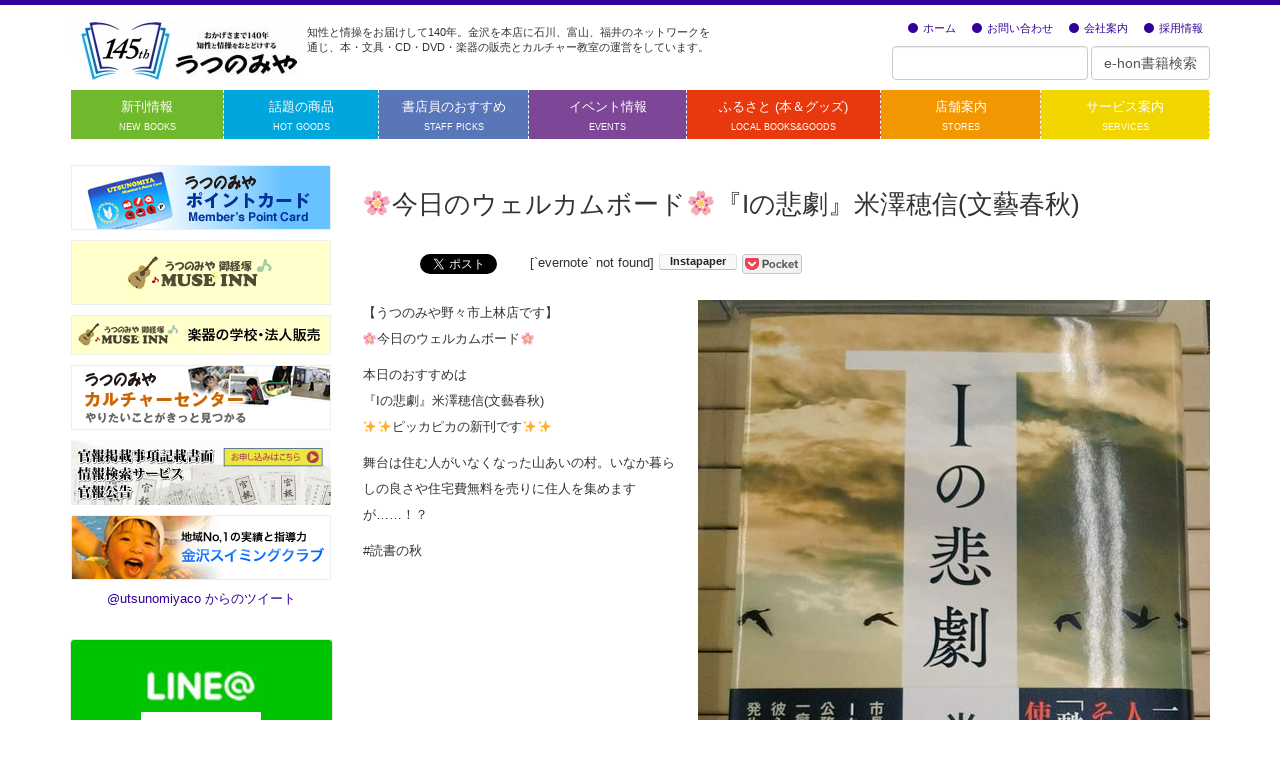

--- FILE ---
content_type: text/html; charset=UTF-8
request_url: https://www.utsunomiya.co.jp/news/12656/
body_size: 26452
content:
  <!DOCTYPE html>
<html lang="ja">
<head>
  <meta charset="utf-8">
  <meta http-equiv="X-UA-Compatible" content="IE=edge,chrome=1">
  <meta name="viewport" content="width=device-width, initial-scale=1, minimum-scale=1">
  <title>🌸今日のウェルカムボード🌸『Iの悲劇』米澤穂信(文藝春秋) | うつのみや</title>
    <meta name="description" content="🌸今日のウェルカムボード🌸『Iの悲劇』米澤穂信(文藝春秋)についてのページ">
    <link rel="stylesheet" href="https://www.utsunomiya.co.jp/wp/wp-content/themes/utsunomiya/css/bootstrap.min.css">
  <link rel="stylesheet" href="https://www.utsunomiya.co.jp/wp/wp-content/themes/utsunomiya/style.css?date=1761950533">
  <meta name='robots' content='max-image-preview:large' />
<link rel='dns-prefetch' href='//ajax.googleapis.com' />
<link rel='dns-prefetch' href='//s.w.org' />
<link rel="alternate" type="application/rss+xml" title="うつのみや &raquo; 🌸今日のウェルカムボード🌸『Iの悲劇』米澤穂信(文藝春秋) のコメントのフィード" href="https://www.utsunomiya.co.jp/news/12656/feed/" />
		<script type="text/javascript">
			window._wpemojiSettings = {"baseUrl":"https:\/\/s.w.org\/images\/core\/emoji\/13.0.1\/72x72\/","ext":".png","svgUrl":"https:\/\/s.w.org\/images\/core\/emoji\/13.0.1\/svg\/","svgExt":".svg","source":{"concatemoji":"https:\/\/www.utsunomiya.co.jp\/wp\/wp-includes\/js\/wp-emoji-release.min.js?ver=5.7.14"}};
			!function(e,a,t){var n,r,o,i=a.createElement("canvas"),p=i.getContext&&i.getContext("2d");function s(e,t){var a=String.fromCharCode;p.clearRect(0,0,i.width,i.height),p.fillText(a.apply(this,e),0,0);e=i.toDataURL();return p.clearRect(0,0,i.width,i.height),p.fillText(a.apply(this,t),0,0),e===i.toDataURL()}function c(e){var t=a.createElement("script");t.src=e,t.defer=t.type="text/javascript",a.getElementsByTagName("head")[0].appendChild(t)}for(o=Array("flag","emoji"),t.supports={everything:!0,everythingExceptFlag:!0},r=0;r<o.length;r++)t.supports[o[r]]=function(e){if(!p||!p.fillText)return!1;switch(p.textBaseline="top",p.font="600 32px Arial",e){case"flag":return s([127987,65039,8205,9895,65039],[127987,65039,8203,9895,65039])?!1:!s([55356,56826,55356,56819],[55356,56826,8203,55356,56819])&&!s([55356,57332,56128,56423,56128,56418,56128,56421,56128,56430,56128,56423,56128,56447],[55356,57332,8203,56128,56423,8203,56128,56418,8203,56128,56421,8203,56128,56430,8203,56128,56423,8203,56128,56447]);case"emoji":return!s([55357,56424,8205,55356,57212],[55357,56424,8203,55356,57212])}return!1}(o[r]),t.supports.everything=t.supports.everything&&t.supports[o[r]],"flag"!==o[r]&&(t.supports.everythingExceptFlag=t.supports.everythingExceptFlag&&t.supports[o[r]]);t.supports.everythingExceptFlag=t.supports.everythingExceptFlag&&!t.supports.flag,t.DOMReady=!1,t.readyCallback=function(){t.DOMReady=!0},t.supports.everything||(n=function(){t.readyCallback()},a.addEventListener?(a.addEventListener("DOMContentLoaded",n,!1),e.addEventListener("load",n,!1)):(e.attachEvent("onload",n),a.attachEvent("onreadystatechange",function(){"complete"===a.readyState&&t.readyCallback()})),(n=t.source||{}).concatemoji?c(n.concatemoji):n.wpemoji&&n.twemoji&&(c(n.twemoji),c(n.wpemoji)))}(window,document,window._wpemojiSettings);
		</script>
		<style type="text/css">
img.wp-smiley,
img.emoji {
	display: inline !important;
	border: none !important;
	box-shadow: none !important;
	height: 1em !important;
	width: 1em !important;
	margin: 0 .07em !important;
	vertical-align: -0.1em !important;
	background: none !important;
	padding: 0 !important;
}
</style>
	<link rel='stylesheet' id='wp-block-library-css'  href='https://www.utsunomiya.co.jp/wp/wp-includes/css/dist/block-library/style.min.css?ver=5.7.14' type='text/css' media='all' />
<link rel='stylesheet' id='contact-form-7-css'  href='https://www.utsunomiya.co.jp/wp/wp-content/plugins/contact-form-7/includes/css/styles.css?ver=5.4.1' type='text/css' media='all' />
<link rel='stylesheet' id='wp-postratings-css'  href='https://www.utsunomiya.co.jp/wp/wp-content/plugins/wp-postratings/css/postratings-css.css?ver=1.89' type='text/css' media='all' />
<link rel='stylesheet' id='jquery.lightbox.min.css-css'  href='https://www.utsunomiya.co.jp/wp/wp-content/plugins/wp-jquery-lightbox/styles/lightbox.min.css?ver=1.4.8.2' type='text/css' media='all' />
<script type='text/javascript'>
/* <![CDATA[ */
window.CKEDITOR_BASEPATH = "https://www.utsunomiya.co.jp/wp/wp-content/plugins/ckeditor-for-wordpress/ckeditor/";
var ckeditorSettings = { "textarea_id": "comment", "pluginPath": "https:\/\/www.utsunomiya.co.jp\/wp\/wp-content\/plugins\/ckeditor-for-wordpress\/", "autostart": true, "excerpt_state": false, "qtransEnabled": false, "outputFormat": { "indent": false, "breakBeforeOpen": true, "breakAfterOpen": false, "breakBeforeClose": false, "breakAfterClose": false }, "configuration": { "height": "160px", "skin": "kama", "scayt_autoStartup": false, "entities": true, "entities_greek": true, "entities_latin": true, "toolbar": "WordpressBasic", "templates_files": [ "https:\/\/www.utsunomiya.co.jp\/wp\/wp-content\/plugins\/ckeditor-for-wordpress\/ckeditor.templates.js" ], "stylesCombo_stylesSet": "wordpress:https:\/\/www.utsunomiya.co.jp\/wp\/wp-content\/plugins\/ckeditor-for-wordpress\/ckeditor.styles.js", "allowedContent": true, "customConfig": "https:\/\/www.utsunomiya.co.jp\/wp\/wp-content\/plugins\/ckeditor-for-wordpress\/ckeditor.config.js" }, "externalPlugins": [  ], "additionalButtons": [  ] }
/* ]]> */
</script><style type="text/css">
			#content table.cke_editor { margin:0; }
			#content table.cke_editor tr td { padding:0;border:0; }
		</style><script type='text/javascript' src='https://ajax.googleapis.com/ajax/libs/jquery/1.11.0/jquery.min.js?ver=5.7.14' id='jquery-js'></script>
<script type='text/javascript' src='https://www.utsunomiya.co.jp/wp/wp-content/plugins/ckeditor-for-wordpress/ckeditor/ckeditor.js?t=F7J8&#038;ver=4.5.3.3' id='ckeditor-js'></script>
<script type='text/javascript' src='https://www.utsunomiya.co.jp/wp/wp-content/plugins/ckeditor-for-wordpress/includes/ckeditor.utils.js?t=F7J8&#038;ver=4.5.3.3' id='ckeditor.utils-js'></script>
<link rel="https://api.w.org/" href="https://www.utsunomiya.co.jp/wp-json/" /><link rel="alternate" type="application/json" href="https://www.utsunomiya.co.jp/wp-json/wp/v2/posts/12656" /><link rel="EditURI" type="application/rsd+xml" title="RSD" href="https://www.utsunomiya.co.jp/wp/xmlrpc.php?rsd" />
<link rel="wlwmanifest" type="application/wlwmanifest+xml" href="https://www.utsunomiya.co.jp/wp/wp-includes/wlwmanifest.xml" /> 
<meta name="generator" content="WordPress 5.7.14" />
<link rel="canonical" href="https://www.utsunomiya.co.jp/news/12656/" />
<link rel='shortlink' href='https://www.utsunomiya.co.jp/?p=12656' />
<link rel="alternate" type="application/json+oembed" href="https://www.utsunomiya.co.jp/wp-json/oembed/1.0/embed?url=https%3A%2F%2Fwww.utsunomiya.co.jp%2Fnews%2F12656%2F" />
<link rel="alternate" type="text/xml+oembed" href="https://www.utsunomiya.co.jp/wp-json/oembed/1.0/embed?url=https%3A%2F%2Fwww.utsunomiya.co.jp%2Fnews%2F12656%2F&#038;format=xml" />

<!-- BEGIN: WP Social Bookmarking Light HEAD -->


<script>
    (function (d, s, id) {
        var js, fjs = d.getElementsByTagName(s)[0];
        if (d.getElementById(id)) return;
        js = d.createElement(s);
        js.id = id;
        js.src = "//connect.facebook.net/ja_JP/sdk.js#xfbml=1&version=v2.7";
        fjs.parentNode.insertBefore(js, fjs);
    }(document, 'script', 'facebook-jssdk'));
</script>

<style type="text/css">
    .wp_social_bookmarking_light{
    border: 0 !important;
    padding: 10px 0 20px 0 !important;
    margin: 0 !important;
}
.wp_social_bookmarking_light div{
    float: left !important;
    border: 0 !important;
    padding: 0 !important;
    margin: 0 5px 0px 0 !important;
    min-height: 30px !important;
    line-height: 18px !important;
    text-indent: 0 !important;
}
.wp_social_bookmarking_light img{
    border: 0 !important;
    padding: 0;
    margin: 0;
    vertical-align: top !important;
}
.wp_social_bookmarking_light_clear{
    clear: both !important;
}
#fb-root{
    display: none;
}
.wsbl_twitter{
    width: 100px;
}
.wsbl_facebook_like iframe{
    max-width: none !important;
}
</style>
<!-- END: WP Social Bookmarking Light HEAD -->

  <!-- Global site tag (gtag.js) - Google Analytics -->
  <script async src="https://www.googletagmanager.com/gtag/js?id=G-1D0PNFEW9Q"></script>
  <script>
   window.dataLayer = window.dataLayer || [];
   function gtag(){dataLayer.push(arguments);}
   gtag('js', new Date());
   gtag('config', 'G-1D0PNFEW9Q');
  </script>

  <script>
    (function(i,s,o,g,r,a,m){i['GoogleAnalyticsObject']=r;i[r]=i[r]||function(){
    (i[r].q=i[r].q||[]).push(arguments)},i[r].l=1*new Date();a=s.createElement(o),
    m=s.getElementsByTagName(o)[0];a.async=1;a.src=g;m.parentNode.insertBefore(a,m)
    })(window,document,'script','//www.google-analytics.com/analytics.js','ga');
  
    ga('create', 'UA-55243813-1', 'auto');
    ga('send', 'pageview');
  
  </script>
</head>
<body data-rsssl=1 class="post-template-default single single-post postid-12656 single-format-standard">
<div id="fb-root"></div>
  <script>(function(d, s, id) {
    var js, fjs = d.getElementsByTagName(s)[0];
    if (d.getElementById(id)) return;
    js = d.createElement(s); js.id = id;
    js.src = "//connect.facebook.net/ja_JP/sdk.js#xfbml=1&appId=220407001345089&version=v2.0";
    fjs.parentNode.insertBefore(js, fjs);
  }(document, 'script', 'facebook-jssdk'));</script>
  <div class="header">
    <div class="container">
      <div class="row">
      <div class="col-md-8">
                <p class="logo"><a href="https://www.utsunomiya.co.jp/"><img src="https://www.utsunomiya.co.jp/wp/wp-content/themes/utsunomiya/img/logo.jpg" alt="うつのみや" /></a></p>
        <div class="logo-discription">知性と情操をお届けして140年。金沢を本店に石川、富山、福井のネットワークを通じ、本・文具・CD・DVD・楽器の販売とカルチャー教室の運営をしています。</div>
              </div>
      <div class="col-md-4">
        <ul class="nav nav-pills pull-right">
          <li><a href="https://www.utsunomiya.co.jp/"><figure class="circle"></figure>ホーム</a></li>
          <li><a href="https://www.utsunomiya.co.jp/contactus/"><figure class="circle"></figure>お問い合わせ</a></li>
          <li><a href="https://www.utsunomiya.co.jp/company/"><figure class="circle"></figure>会社案内</a></li>
          <li><a href="https://www.utsunomiya.co.jp/recruit/"><figure class="circle"></figure>採用情報</a></li>
        </ul>
        <!-- <form class="navbar-form navbar-right" role="search" method="get" id="searchform" action="https://www.utsunomiya.co.jp/">
  <div>
    <input class="form-control input-sm" type="text" value="" name="s" id="s" />
    <input class="form-control input-sm" type="submit" id="searchsubmit" value="Search" />
  </div>
</form> -->
        <form class="navbar-form navbar-right" action="https://www.e-hon.ne.jp/bec/SA/Forward?cnt=1&refHpStenhnbCode=0298" method="post" name="form1" target="_blank" id="form1" onsubmit="doSubmit(document.form1);">
          <input type="text" class="search_text form-control" name="spKeyword" />
          <input type="hidden" value="btnSpeed" name="button" />
          <input type="hidden" value="speed" name="mode" />
          <input type="hidden" value="utf-8" name="encode" />
          <input type="submit" value="e-hon書籍検索" id="submit_button" name="speedsearch" class="form-control" />
        </form>
      </div>
      </div>
    </div><!-- /.container -->
    </div><!-- /.header -->
    <div class="global-navigation">
    <div class="container">
      <ul class="nav nav-justified">
        <li class="nav1"><a href="https://www.utsunomiya.co.jp/newbook/"><span class="ja">新刊情報</span><span class="en">NEW BOOKS</span></a></li>
        <li class="nav2"><a href="https://www.utsunomiya.co.jp/goods/"><span class="ja">話題の商品</span><span class="en">HOT GOODS</span></a></li>
        <li class="nav3"><a href="https://www.utsunomiya.co.jp/picks/"><span class="ja">書店員のおすすめ</span><span class="en">STAFF PICKS</span></a></li>
        <li class="nav4"><a href="https://www.utsunomiya.co.jp/event/"><span class="ja">イベント情報</span><span class="en">EVENTS</span></a></li>
        <li class="nav5"><a href="https://www.utsunomiya.co.jp/localbook/"><span class="ja">ふるさと (本＆グッズ)</span><span class="en">LOCAL BOOKS&GOODS</span></a></li>
        <li class="nav6"><a href="https://www.utsunomiya.co.jp/store/"><span class="ja">店舗案内</span><span class="en">STORES</span></a></li>
        <li class="nav7"><a href="https://www.utsunomiya.co.jp/service/"><span class="ja">サービス案内</span><span class="en">SERVICES</span></a></li>
      </ul>
    </div><!-- /.container -->
  </div><!-- /.header -->
  <div class="content">
    <div class="container">
      <div class="row">
  			<div id="content-main" class="col-md-9">
  			    				<h1 class="entrytitle">🌸今日のウェルカムボード🌸『Iの悲劇』米澤穂信(文藝春秋)</h1>
                    <div class='wp_social_bookmarking_light'>
            <div class="wsbl_hatena_button"><a href="//b.hatena.ne.jp/entry/https://www.utsunomiya.co.jp/news/12656/" class="hatena-bookmark-button" data-hatena-bookmark-title="🌸今日のウェルカムボード🌸『Iの悲劇』米澤穂信(文藝春秋)" data-hatena-bookmark-layout="simple-balloon" title="このエントリーをはてなブックマークに追加"> <img src="//b.hatena.ne.jp/images/entry-button/button-only@2x.png" alt="このエントリーをはてなブックマークに追加" width="20" height="20" style="border: none;" /></a><script type="text/javascript" src="//b.hatena.ne.jp/js/bookmark_button.js" charset="utf-8" async="async"></script></div>
            <div class="wsbl_facebook_like"><div id="fb-root"></div><fb:like href="https://www.utsunomiya.co.jp/news/12656/" layout="button_count" action="like" width="100" share="false" show_faces="false" ></fb:like></div>
            <div class="wsbl_twitter"><a href="https://twitter.com/share" class="twitter-share-button" data-url="https://www.utsunomiya.co.jp/news/12656/" data-text="🌸今日のウェルカムボード🌸『Iの悲劇』米澤穂信(文藝春秋)" data-via="utsunomiyaco" data-lang="ja">Tweet</a></div>
            <div class="wsbl_google_plus_one"><g:plusone size="medium" annotation="none" href="https://www.utsunomiya.co.jp/news/12656/" ></g:plusone></div>
            <div class="wsbl_evernote">[`evernote` not found]</div>
            <div class="wsbl_instapaper"><iframe border="0" scrolling="no" width="78" height="17" allowtransparency="true" frameborder="0" style="margin-bottom: -3px; z-index: 1338; border: 0px; background-color: transparent; overflow: hidden;" src="//www.instapaper.com/e2?url=https%3A%2F%2Fwww.utsunomiya.co.jp%2Fnews%2F12656%2F&title=%F0%9F%8C%B8%E4%BB%8A%E6%97%A5%E3%81%AE%E3%82%A6%E3%82%A7%E3%83%AB%E3%82%AB%E3%83%A0%E3%83%9C%E3%83%BC%E3%83%89%F0%9F%8C%B8%E3%80%8EI%E3%81%AE%E6%82%B2%E5%8A%87%E3%80%8F%E7%B1%B3%E6%BE%A4%E7%A9%82%E4%BF%A1%28%E6%96%87%E8%97%9D%E6%98%A5%E7%A7%8B%29&description="></iframe></div>
            <div class="wsbl_pocket"><a href="https://getpocket.com/save" class="pocket-btn" data-lang="en" data-save-url="https://www.utsunomiya.co.jp/news/12656/" data-pocket-count="none" data-pocket-align="left" >Pocket</a><script type="text/javascript">!function(d,i){if(!d.getElementById(i)){var j=d.createElement("script");j.id=i;j.src="https://widgets.getpocket.com/v1/j/btn.js?v=1";var w=d.getElementById(i);d.body.appendChild(j);}}(document,"pocket-btn-js");</script></div>
    </div>
<br class='wp_social_bookmarking_light_clear' />
<p><img loading="lazy" alt="" class="alignright size-full wp-image-12657" height="680" src="https://www.utsunomiya.co.jp/wp/wp-content/uploads/EFYoyisUUAECfWx.jpg" width="512" srcset="https://www.utsunomiya.co.jp/wp/wp-content/uploads/EFYoyisUUAECfWx.jpg 512w, https://www.utsunomiya.co.jp/wp/wp-content/uploads/EFYoyisUUAECfWx-226x300.jpg 226w" sizes="(max-width: 512px) 100vw, 512px" /> <img loading="lazy" alt="" class="alignright size-large wp-image-12658" height="235" src="https://www.utsunomiya.co.jp/wp/wp-content/uploads/EFYoyFCUcAAeyio.jpg" width="360" srcset="https://www.utsunomiya.co.jp/wp/wp-content/uploads/EFYoyFCUcAAeyio.jpg 360w, https://www.utsunomiya.co.jp/wp/wp-content/uploads/EFYoyFCUcAAeyio-300x196.jpg 300w" sizes="(max-width: 360px) 100vw, 360px" />【うつのみや野々市上林店です】<br />
🌸今日のウェルカムボード🌸</p>
<p>本日のおすすめは<br />
『Iの悲劇』米澤穂信(文藝春秋)<br />
✨✨ピッカピカの新刊です✨✨</p>
<p>舞台は住む人がいなくなった山あいの村。いなか暮らしの良さや住宅費無料を売りに住人を集めますが&hellip;&hellip;！？</p>
<p>#読書の秋</p>
                      			</div>
        <div id="content-side" class="col-md-3">
                  
    
    
    
    
    <div class="row">
      <div class="col-sm-6 col-md-12">
              </div>
      <div class="col-sm-6 col-md-12 banner">
        <p><a href="/service/pointcard/"><img src="https://www.utsunomiya.co.jp/wp/wp-content/themes/utsunomiya/img/bn_point.png" alt="ポイントカード" /></a></p>
        <p><a href="/museinn/" target="_blank"><img src="https://www.utsunomiya.co.jp/wp/wp-content/themes/utsunomiya/img/bn_museinn.png" alt="ミューズイン" /></a></p>
        <p><a href="/museinn/school.html" target="_blank"><img src="https://www.utsunomiya.co.jp/wp/wp-content/themes/utsunomiya/img/bn_museinn_school.png" alt="楽器の学校・法人販売" /></a></p>
        <p><a href="https://utsunomiya-culture.localinfo.jp/" target="_blank"><img src="https://www.utsunomiya.co.jp/wp/wp-content/themes/utsunomiya/img/bn_culture.png" alt="カルチャー教室" /></a></p>
        <p><a href="/news/12061/"><img src="https://www.utsunomiya.co.jp/wp/wp-content/themes/utsunomiya/img/bn_govbook.jpg?date=20250404" alt="官報・公告のお申し込み" /></a></p>
          <p><a href="http://www.kanazawa-sc.com/" target="_blank"><img src="https://www.utsunomiya.co.jp/wp/wp-content/themes/utsunomiya/img/bn_swimming.png" alt="金沢スイミングクラブ" /></a></p>
        <a class="twitter-timeline" href="https://twitter.com/utsunomiyaco" data-widget-id="502771944458944513">@utsunomiyaco からのツイート</a>
        <script>!function(d,s,id){var js,fjs=d.getElementsByTagName(s)[0],p=/^http:/.test(d.location)?'http':'https';if(!d.getElementById(id)){js=d.createElement(s);js.id=id;js.src=p+"://platform.twitter.com/widgets.js";fjs.parentNode.insertBefore(js,fjs);}}(document,"script","twitter-wjs");</script>
        <div class="fb-like-box" data-href="https://www.facebook.com/utsunomiyaco" data-width="263" data-height="290" data-colorscheme="light" data-show-faces="true" data-header="true" data-stream="false" data-show-border="true"></div>
        <div class="well line-box">
          <p><img src="https://www.utsunomiya.co.jp/wp/wp-content/themes/utsunomiya/img/line.jpg" alt="line@" />
          <p><img src="https://qr-official.line.me/L/FQ9JnEVLFR.png"></p>
          <p class="hidden-lg"><a href="http://line.naver.jp/ti/p/%40xat.0000119746.csg"><img height="36" border="0" alt="友だち追加数" src="https://biz.line.naver.jp/line_business/img/btn/addfriends_ja.png"></a></p>
          <p>「うつのみや」で検索</p>
        </div>
      </div>
    </div>

  			</div><!-- /#content-main -->
      </div><!-- /.row -->
    </div><!-- ./container -->
  </div><!-- ./content -->
    <div class="footer">
    <div class="container">
      <ul class="nav nav-pills pull-right">
        <li><a href="https://www.utsunomiya.co.jp/"><figure class="circle"></figure>ホーム</a></li>
        <li><a href="https://www.utsunomiya.co.jp/contactus/"><figure class="circle"></figure>お問い合わせ</a></li>
        <li><a href="https://www.utsunomiya.co.jp/company/"><figure class="circle"></figure>会社案内</a></li>
        <li><a href="https://www.utsunomiya.co.jp/recruit/"><figure class="circle"></figure>採用情報</a></li>
      </ul>
    </div>
    <div class="container">
      <ul class="nav nav-pills pull-right">
        <li><a href="https://www.utsunomiya.co.jp/company/privacy/"><figure class="circle"></figure>プライバシーポリシー（個人情報保護宣言）</a></li>
        <li><a href="https://www.utsunomiya.co.jp/company/shipping/"><figure class="circle"></figure>ウェブストアの送料について</a></li>
        <li><a href="https://www.utsunomiya.co.jp/company/legal/"><figure class="circle"></figure>特定商取引法に 基づく表記</a></li>
      </ul>
      <p id="company">うつのみや</p>
      <address>
        Email <a href="mailto:order@utsunomiya.co.jp">order@utsunomiya.co.jp</a>
      </address>
      <p id="copyright">Copyright&copy; UTSUNOMIYA Co.,Ltd. All right riserved.</p>
    </div><!-- ./container -->
  </div><!-- ./footer -->
  <!--[if lt IE 9]>
    <script src="https://www.utsunomiya.co.jp/wp/wp-content/themes/utsunomiya/js/html5shiv.js"></script>
    <script src="https://www.utsunomiya.co.jp/wp/wp-content/themes/utsunomiya/js/respond.min.js"></script>
  <![endif]-->
  <script src="https://www.utsunomiya.co.jp/wp/wp-content/themes/utsunomiya/js/jquery-3.4.1.min.js"></script>
  <script src="https://www.utsunomiya.co.jp/wp/wp-content/themes/utsunomiya/js/bootstrap.min.js"></script>
  <script src="https://www.utsunomiya.co.jp/wp/wp-content/themes/utsunomiya/js/script.js"></script>
  
<!-- BEGIN: WP Social Bookmarking Light FOOTER -->
    <script>!function(d,s,id){var js,fjs=d.getElementsByTagName(s)[0],p=/^http:/.test(d.location)?'http':'https';if(!d.getElementById(id)){js=d.createElement(s);js.id=id;js.src=p+'://platform.twitter.com/widgets.js';fjs.parentNode.insertBefore(js,fjs);}}(document, 'script', 'twitter-wjs');</script>

    <script src="https://apis.google.com/js/platform.js" async defer>
        {lang: "ja"}
    </script>

<!-- END: WP Social Bookmarking Light FOOTER -->
<script type='text/javascript' src='https://www.utsunomiya.co.jp/wp/wp-includes/js/dist/vendor/wp-polyfill.min.js?ver=7.4.4' id='wp-polyfill-js'></script>
<script type='text/javascript' id='wp-polyfill-js-after'>
( 'fetch' in window ) || document.write( '<script src="https://www.utsunomiya.co.jp/wp/wp-includes/js/dist/vendor/wp-polyfill-fetch.min.js?ver=3.0.0"></scr' + 'ipt>' );( document.contains ) || document.write( '<script src="https://www.utsunomiya.co.jp/wp/wp-includes/js/dist/vendor/wp-polyfill-node-contains.min.js?ver=3.42.0"></scr' + 'ipt>' );( window.DOMRect ) || document.write( '<script src="https://www.utsunomiya.co.jp/wp/wp-includes/js/dist/vendor/wp-polyfill-dom-rect.min.js?ver=3.42.0"></scr' + 'ipt>' );( window.URL && window.URL.prototype && window.URLSearchParams ) || document.write( '<script src="https://www.utsunomiya.co.jp/wp/wp-includes/js/dist/vendor/wp-polyfill-url.min.js?ver=3.6.4"></scr' + 'ipt>' );( window.FormData && window.FormData.prototype.keys ) || document.write( '<script src="https://www.utsunomiya.co.jp/wp/wp-includes/js/dist/vendor/wp-polyfill-formdata.min.js?ver=3.0.12"></scr' + 'ipt>' );( Element.prototype.matches && Element.prototype.closest ) || document.write( '<script src="https://www.utsunomiya.co.jp/wp/wp-includes/js/dist/vendor/wp-polyfill-element-closest.min.js?ver=2.0.2"></scr' + 'ipt>' );( 'objectFit' in document.documentElement.style ) || document.write( '<script src="https://www.utsunomiya.co.jp/wp/wp-includes/js/dist/vendor/wp-polyfill-object-fit.min.js?ver=2.3.4"></scr' + 'ipt>' );
</script>
<script type='text/javascript' id='contact-form-7-js-extra'>
/* <![CDATA[ */
var wpcf7 = {"api":{"root":"https:\/\/www.utsunomiya.co.jp\/wp-json\/","namespace":"contact-form-7\/v1"}};
/* ]]> */
</script>
<script type='text/javascript' src='https://www.utsunomiya.co.jp/wp/wp-content/plugins/contact-form-7/includes/js/index.js?ver=5.4.1' id='contact-form-7-js'></script>
<script type='text/javascript' id='wp-postratings-js-extra'>
/* <![CDATA[ */
var ratingsL10n = {"plugin_url":"https:\/\/www.utsunomiya.co.jp\/wp\/wp-content\/plugins\/wp-postratings","ajax_url":"https:\/\/www.utsunomiya.co.jp\/wp\/wp-admin\/admin-ajax.php","text_wait":"1\u9805\u76ee\u306b\u3064\u304d\uff11\u5ea6\u3060\u3051\u6295\u7968\u3067\u304d\u307e\u3059\u3002","image":"stars_crystal","image_ext":"gif","max":"5","show_loading":"1","show_fading":"1","custom":"0"};
var ratings_mouseover_image=new Image();ratings_mouseover_image.src="https://www.utsunomiya.co.jp/wp/wp-content/plugins/wp-postratings/images/stars_crystal/rating_over.gif";;
/* ]]> */
</script>
<script type='text/javascript' src='https://www.utsunomiya.co.jp/wp/wp-content/plugins/wp-postratings/js/postratings-js.js?ver=1.89' id='wp-postratings-js'></script>
<script type='text/javascript' src='https://www.utsunomiya.co.jp/wp/wp-content/plugins/wp-jquery-lightbox/jquery.touchwipe.min.js?ver=1.4.8.2' id='wp-jquery-lightbox-swipe-js'></script>
<script type='text/javascript' id='wp-jquery-lightbox-js-extra'>
/* <![CDATA[ */
var JQLBSettings = {"showTitle":"1","showCaption":"1","showNumbers":"1","fitToScreen":"0","resizeSpeed":"400","showDownload":"0","navbarOnTop":"0","marginSize":"0","slideshowSpeed":"4000","prevLinkTitle":"\u524d\u306e\u753b\u50cf","nextLinkTitle":"\u6b21\u306e\u753b\u50cf","closeTitle":"\u30ae\u30e3\u30e9\u30ea\u30fc\u3092\u9589\u3058\u308b","image":"\u753b\u50cf ","of":"\u306e","download":"\u30c0\u30a6\u30f3\u30ed\u30fc\u30c9","pause":"(\u30b9\u30e9\u30a4\u30c9\u30b7\u30e7\u30fc\u3092\u505c\u6b62\u3059\u308b)","play":"(\u30b9\u30e9\u30a4\u30c9\u30b7\u30e7\u30fc\u3092\u518d\u751f\u3059\u308b)"};
/* ]]> */
</script>
<script type='text/javascript' src='https://www.utsunomiya.co.jp/wp/wp-content/plugins/wp-jquery-lightbox/jquery.lightbox.min.js?ver=1.4.8.2' id='wp-jquery-lightbox-js'></script>
<script type='text/javascript' src='https://www.utsunomiya.co.jp/wp/wp-includes/js/wp-embed.min.js?ver=5.7.14' id='wp-embed-js'></script>
</body>
</html>


--- FILE ---
content_type: text/html; charset=UTF-8
request_url: https://www.instapaper.com/e2?url=https%3A%2F%2Fwww.utsunomiya.co.jp%2Fnews%2F12656%2F&title=%F0%9F%8C%B8%E4%BB%8A%E6%97%A5%E3%81%AE%E3%82%A6%E3%82%A7%E3%83%AB%E3%82%AB%E3%83%A0%E3%83%9C%E3%83%BC%E3%83%89%F0%9F%8C%B8%E3%80%8EI%E3%81%AE%E6%82%B2%E5%8A%87%E3%80%8F%E7%B1%B3%E6%BE%A4%E7%A9%82%E4%BF%A1%28%E6%96%87%E8%97%9D%E6%98%A5%E7%A7%8B%29&description=
body_size: 1630
content:
<!DOCTYPE HTML PUBLIC "-//W3C//DTD HTML 4.01 Transitional//EN" "http://www.w3.org/TR/html4/loose.dtd">
<html>
<head>
<title>Instapaper</title>
<meta name="viewport" content="width=device-width; initial-scale=1.0; user-scalable=no; minimum-scale=1.0; maximum-scale=1.0;" />
<style type="text/css">
body {
background-color: transparent; margin: 0px; padding: 0px;
-webkit-text-size-adjust: none;
}
.white_bookmarklet {
display: inline-block;
font-family: 'Lucida Grande', Helvetica, Arial, sans-serif;
font-weight: bold;

font-size: 11px;

-webkit-font-smoothing: antialiased;
-webkit-border-radius: 3px;
-moz-border-radius: 3px;
border-radius: 3px;
color: #222;
background-color: #f9f9f9;
border: 1px solid #ddd;
border-bottom-color: #bbb;
border-top-color: #e9e9e9;
padding: 0px 7px 2px 7px;
min-width: 62px;
text-align: center;
vertical-align: 2px;
text-decoration: none;
}

.white_bookmarklet:focus { outline: none; }
</style>
</head>
<body>

<form action="/hello2" method="post"  target="_top">

<input type="hidden" name="cookie-notice" value="1"/>

<input type="hidden" name="u" value="https://www.utsunomiya.co.jp/news/12656/"/>
<input type="hidden" name="t" value="🌸今日のウェルカムボード🌸『Iの悲劇』米澤穂信(文藝春秋)"/>
<input type="hidden" name="s" value=""/>
<input type="hidden" name="a" value=""/>
<a class="white_bookmarklet submitter" target="_top" href="https://www.instapaper.com/hello2?u=https%3A%2F%2Fwww.utsunomiya.co.jp%2Fnews%2F12656%2F&amp;t=%F0%9F%8C%B8%E4%BB%8A%E6%97%A5%E3%81%AE%E3%82%A6%E3%82%A7%E3%83%AB%E3%82%AB%E3%83%A0%E3%83%9C%E3%83%BC%E3%83%89%F0%9F%8C%B8%E3%80%8EI%E3%81%AE%E6%82%B2%E5%8A%87%E3%80%8F%E7%B1%B3%E6%BE%A4%E7%A9%82%E4%BF%A1%28%E6%96%87%E8%97%9D%E6%98%A5%E7%A7%8B%29&amp;s=&amp;a=">Instapaper</a>
</form>
<script nonce=WUjhvBHENo>Array.prototype.forEach.call(document.getElementsByClassName("submitter"),function(e){e.addEventListener("click", function() {document.forms[0].submit(); return false;});})</script>

</body>
</html>


--- FILE ---
content_type: text/html; charset=utf-8
request_url: https://accounts.google.com/o/oauth2/postmessageRelay?parent=https%3A%2F%2Fwww.utsunomiya.co.jp&jsh=m%3B%2F_%2Fscs%2Fabc-static%2F_%2Fjs%2Fk%3Dgapi.lb.en.W5qDlPExdtA.O%2Fd%3D1%2Frs%3DAHpOoo8JInlRP_yLzwScb00AozrrUS6gJg%2Fm%3D__features__
body_size: 161
content:
<!DOCTYPE html><html><head><title></title><meta http-equiv="content-type" content="text/html; charset=utf-8"><meta http-equiv="X-UA-Compatible" content="IE=edge"><meta name="viewport" content="width=device-width, initial-scale=1, minimum-scale=1, maximum-scale=1, user-scalable=0"><script src='https://ssl.gstatic.com/accounts/o/2580342461-postmessagerelay.js' nonce="doIftBxt-LD6FY9kbdfXtA"></script></head><body><script type="text/javascript" src="https://apis.google.com/js/rpc:shindig_random.js?onload=init" nonce="doIftBxt-LD6FY9kbdfXtA"></script></body></html>

--- FILE ---
content_type: text/css
request_url: https://www.utsunomiya.co.jp/wp/wp-content/themes/utsunomiya/style.css?date=1761950533
body_size: 7150
content:
@charset "utf-8";
/*
Theme Name: utsunomiya
Author: 能登印刷株式会社
*/



body {
  font-family:"ヒラギノ角ゴ Pro W3", "Hiragino Kaku Gothic Pro",Osaka, "メイリオ", Meiryo, "ＭＳ Ｐゴシック", "MS PGothic", sans-serif;
  font-size: 13px;
  border-top: solid 5px #309;
}

a {
  color: #309;
}

th {
  white-space: nowrap;
}

strong {
  color: #900;
}

img {
  max-width: 100%;
  width: auto;
  height: auto !important;
}

.well {
  clear: both;
}


/* ヘッダー */

.header {
  font-size: 85%;
}



.logo {
  margin: 15px 0 10px 0;
  padding: 0;
}

.logo {
  float: left;
}

.logo-discription {
  font-size: 11px;
  color: #333;
  margin: 20px 0 10px 10px;
  max-width: 410px;
  float: left;
}



.header {
  position: relative;
}

.header .nav-pills {
  margin-top: .5em;
  margin-bottom: 0;
}



.header .nav li a {
  padding-right: 7px;
  padding-left: 7px; 
}

.navbar-form {
  margin-top: 0;
}


@media (max-width: 768px) {
  .header .nav-pills {
    display: none;
  }
  .navbar-form {
    display: none;
  }
}



.circle {
  display: block;
  background: black;
  border-radius: 50%;
  height: 10px;
  width: 10px;
  margin: 2px 5px 0 0;
  background: #309;
  float: left;
}










/* グローバルナビゲーション */


.global-navigation {
}

.global-navigation ul {
  border-left: dashed 1px #fff;
}

.global-navigation ul li {
  border-right: dashed 1px #fff;
  vertical-align: middle;
}

.for-mobile {
  display: none;
}

.global-navigation li {
}

.global-navigation a {
  padding: 8px 10px 5px 10px !important;
}

@media (max-width: 1200px) {
}

@media (max-width: 992px) {
  .global-navigation li {
    width: 25%;
    float: left;
  }
}

@media (max-width: 768px) {
  .global-navigation li {
    width: 50%;
    float: left;
    font-size: 90%;
  }
  .global-navigation a {
    padding: 3px 2px 1px 2px !important;
  }
}

.global-navigation a {
  color: #fff;
}

.global-navigation a:hover {
  color: #333;
}

.global-navigation .ja {
  display: block;
  font-size: 100%;
}

.global-navigation .en {
  display: block;
  font-size: 70%;
  margin-top: .3em;
  padding-top: .2em;
  padding-bottom: .2em;
}

.global-navigation .nav1 { background: #70B92C; }
.global-navigation .nav2 { background: #01A6DC; }
.global-navigation .nav3 { background: #5976B8; }
.global-navigation .nav4 { background: #7D4697; }
.global-navigation .nav5 { background: #E8390E; }
.global-navigation .nav6 { background: #F29702; }
.global-navigation .nav7 { background: #F1D600; }


body.page-parent.service #content-main h3 {
  background: #F1D600;
  color: #fff;
  padding: .25em;
  margin-top: 0 !important;
}





/* メインコンテンツ */

.breadcrumb {
}



.content {
  margin: 25px 0;
}

#content-main {
  line-height: 2em;
  min-height: 400px;
  float: right;
}

#content-main img {
  max-width: 100%;
  height: auto;
}


#content-side {
  float: left;
}

.entrytitle {
  font-size: 2em;
  margin: 1em 0;
}

#content-main h2 {
  font-size: 1.8em;
  margin: 1.5em 0 1em;
  color: #309;
  clear: both;
  font-weight: bold;
}

#content-main h3 {
  font-size: 1.5em;
  margin: 1.5em 0 1em;
  padding-bottom: 0.5em;
  border-bottom: dotted 1px #ccc;
  font-weight: bold;
}

#content-main .well h3 {
  margin-top: 0;
}

#content-main h4 {
  font-size: 1.2em;
  margin: 1.5em 0 1em;
  font-weight: bold;
}

.alignright {
  float: right;
  margin: 0 0 1em 1em;
}

.alignleft {
  float: left !important;
  margin: 0 1em 1em 0;
}



.navigation {
  clear: both;
}

article {
  height: auto;
  overflow: hidden;
}

article hr {
  clear: both;
}


/* サイドバー */

/* Facebook Like Box width: 100% */
.fbcomments,
.fb_iframe_widget,
.fb_iframe_widget[style],
.fb_iframe_widget iframe[style],
.fbcomments iframe[style],
.fb_iframe_widget span{
    width: 100% !important;
}

.line-box {
  text-align: center;
  margin: 1em 0;
  background: #00c402;
  color: #fff;
}

.line-box p {
  margin: .5em 0;
}

.line-box img {
  width: 120px;
  height: auto;
}


.home .ranking {
  background: #FAFFE7;
}

.ranking-title {
  margin-bottom: 1em;
}

.ranking-title .ten {
  font-size: 60px;
  font-family:'Helvetica, Arial', sans-serif;
  font-weight: bold;
  float: right;
  line-height: 1em;
}

.ranking .nav li {
  vertical-align: middle;
  height: auto;
  overflow: hidden;
  margin-bottom: .5em;
}

.ranking .nav .icon {
  display: block;
  width: 20%;
  float: left;
  clear: both;
  margin-bottom: 1em;
}

.ranking .nav .text {
  display: block;
  width: 75%;
  float: right;
}

.ranking .nav .text p {
  margin: 0 0 .1em 0;
}

.ranking .nav .text .author,
.ranking .nav .text price {
  font-size: 90%;
}

.banner {
  text-align: center !important;
}



/* フッター */

.footer {
  font-size: 80%;
  clear: both;
  border-top: solid 1px #ccc;
  padding-top: 2em;
  margin-top: 2em;
}

.footer #company {
  font-size: 1.2em;
}







/*----------------------------------------------------

個別ページ

----------------------------------------------------*/

/* トップページ */

.carousel {
  margin-bottom: 2em;
}

.carousel img {
}

.carousel-caption {
  left: 60%;
  right: 0;
  bottom: 0;
  padding: 0;
  background-color:rgba(255,255,255,0.8);
  color: #000;
  text-shadow: none;
  font-size: 85%;
  font-weight: bold;
  line-height: 1.5em;
  padding: .25em 1em;
  text-align: left;
}

.carousel-caption h5 {
 font-size: 120%;
 font-weight: bold;
}

.carousel-indicators {
  bottom: 0;
}


.home .picks-item .img-thumbnail {
  height: 200px !important;
  width: auto !important;
}

@media (max-width: 768px) {
  .home .picks-item .img-thumbnail {
    height: 120px !important;
  }
  .home .picks-item:nth-child(odd),
  .home .newbook-item:nth-child(odd) {
    clear: both;
  }
}

.home .picks-item p.photo {
  text-align: center;
}







/* 新刊 */


.book-list {
}

.book-list p {
  line-height: 1.5em;
}

.book-list .item {
  margin-bottom: 1em;
  width: 50%;
  float: left;
  padding: 10px;
}

.book-list .item-image {
  text-align: center;
}

.book-list .item:nth-child(odd) {
  clear: both;
}

.book-list .item-right {
  padding-left: 0;
}

@media (max-width: 768px) {
  .book-list .item {
    width: 100%;
    float: none;
    padding: 0 15px;
  }
}




/* 書店員のおすすめ */

/* 店舗 */

.store-item {
  font-size: 90%;
  margin-bottom: 1.5em;
  line-height: 2em;
}

.store-item img {
  width: 100%;
}

.store-item h4 {
  margin: 1em 0 .5em !important;
}

.store-item-image {
  height: 100px;
  overflow: hidden;
  position: relative;
}

.store-item-image a {
  position: absolute;
  left: 50%;
  top: 50%;
  width: 100%;
  height: 200px;/* 縦は用途応じて改変 */
  line-height: 200px;
  margin:-100px 0 0 -50%;
  text-align: center;
}


.store-item img {
  max-width: 100%;
  height: auto;
}


ul.service {
  margin: 0;
  padding: 0;
  font-size: 90%;
}

ul.service li {
  margin: 0 0 .5em 0;
  padding: 0;
  list-style: none;
  line-height: 2.5em;
  float: left;
}

ul.service li span {
  padding: .5em;
  background: #eee;
  color: #ccc;
  margin-right: .5em;
  white-space: nowrap;
}

ul.service li.active span {
  padding: .5em;
  background: #309;
  color: #fff;
}







--- FILE ---
content_type: application/javascript
request_url: https://www.utsunomiya.co.jp/wp/wp-content/themes/utsunomiya/js/script.js
body_size: 220
content:
$(document).ready(function(){

  $(function(){
  	$('.postid-34 .service span').each(function(){
  		var txt = $(this).text();
  		$(this).text(
  			txt.replace("文具","文具（吉兵衛）")
  		);
  	});
  });

});